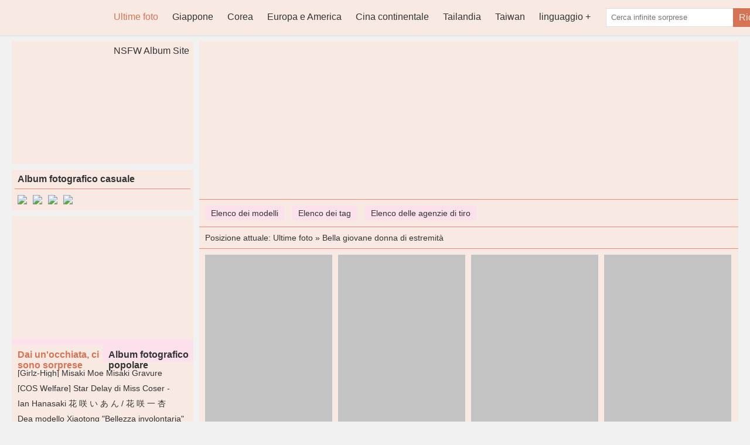

--- FILE ---
content_type: text/html; charset=utf-8
request_url: https://it.cuteladypic.com/t/bella-giovane-donna-di-estremita
body_size: 9968
content:


<!DOCTYPE html>
<html lang="it">
<head>
    <meta http-equiv="Content-Type" content="text/html; charset=UTF-8">
    <meta name="viewport" content="width=device-width, initial-scale=1">
    <link rel="icon" href="/favicon.ico?v=20260114032732" type="image/x-icon">
    <title>Bella giovane donna di estremit&#xE0; - Pagina 1 - CuteLadyPic, galleria fotografica di bellezza carina e sexy</title>
    <link rel="alternate" hreflang="zh-cn" href="https://cn.cuteladypic.com/t/bella-giovane-donna-di-estremita" />
<link rel="alternate" hreflang="zh-tw" href="https://tw.cuteladypic.com/t/bella-giovane-donna-di-estremita" />
<link rel="alternate" hreflang="zh-hk" href="https://tw.cuteladypic.com/t/bella-giovane-donna-di-estremita" />
<link rel="alternate" hreflang="zh-sg" href="https://tw.cuteladypic.com/t/bella-giovane-donna-di-estremita" />
<link rel="alternate" hreflang="en" href="https://en.cuteladypic.com/t/bella-giovane-donna-di-estremita" />
<link rel="alternate" hreflang="ja" href="https://ja.cuteladypic.com/t/bella-giovane-donna-di-estremita" />
<link rel="alternate" hreflang="ko" href="https://ko.cuteladypic.com/t/bella-giovane-donna-di-estremita" />
<link rel="alternate" hreflang="ru" href="https://ru.cuteladypic.com/t/bella-giovane-donna-di-estremita" />
<link rel="alternate" hreflang="de" href="https://de.cuteladypic.com/t/bella-giovane-donna-di-estremita" />
<link rel="alternate" hreflang="fr" href="https://fr.cuteladypic.com/t/bella-giovane-donna-di-estremita" />
<link rel="alternate" hreflang="es" href="https://es.cuteladypic.com/t/bella-giovane-donna-di-estremita" />
<link rel="alternate" hreflang="pt" href="https://pt.cuteladypic.com/t/bella-giovane-donna-di-estremita" />
<link rel="alternate" hreflang="it" href="https://it.cuteladypic.com/t/bella-giovane-donna-di-estremita" />
<link rel="alternate" hreflang="nl" href="https://nl.cuteladypic.com/t/bella-giovane-donna-di-estremita" />
<link rel="alternate" hreflang="pl" href="https://pl.cuteladypic.com/t/bella-giovane-donna-di-estremita" />
<link rel="alternate" hreflang="id" href="https://id.cuteladypic.com/t/bella-giovane-donna-di-estremita" />
<link rel="alternate" hreflang="th" href="https://th.cuteladypic.com/t/bella-giovane-donna-di-estremita" />
<link rel="alternate" hreflang="vi" href="https://vi.cuteladypic.com/t/bella-giovane-donna-di-estremita" />
<link rel="alternate" hreflang="x-default" href="https://en.cuteladypic.com/t/bella-giovane-donna-di-estremita" />

    <meta name="keywords" content="CuteLadyPic, galleria fotografica di bellezza carina, sexy e fresca">
    <meta name="description" content="Bella giovane donna di estremit&#xE0;,CuteLadyPic, l&#x27;ultima e pi&#xF9; completa libreria di immagini di bellezza ad alta definizione, carina e sexy, comprese bellissime immagini da Giappone, Cina, Taiwan, Tailandia, Corea, Europa e Stati Uniti, ecc.">
    <link rel="canonical" href="https://it.cuteladypic.com/t/bella-giovane-donna-di-estremita">
    <link rel="alternate" media="only screen and(max-width: 640px)" href="https://it.cuteladypic.com/m/t/bella-giovane-donna-di-estremita">
    <meta name="mobile-agent" content="format=html5;url=https://it.cuteladypic.com/m/t/bella-giovane-donna-di-estremita">
    <meta name="applicable-device" content="pc">
    <meta http-equiv="Cache-Control" content="no-transform">
    <meta http-equiv="Cache-Control" content="no-siteapp">
    <meta name="renderer" content="webkit">
    


    <link href="/desktops/css/style.css?v=20260114032732" rel="stylesheet" type="text/css">
    <link rel="alternate" type="application/rss+xml" 
          title="RSS Feed for CuteLadyPic.COM" 
          href="https://rss.cuteladypic.com/api/it/rss" />
    <script src="/lib/bowser/es5.min.js?v=20260114032732" type="82df2669dbe541cc9612a0b0-text/javascript"></script>
    <script type="82df2669dbe541cc9612a0b0-text/javascript">
        const browser = bowser.getParser(window.navigator.userAgent);
        if (browser.getPlatformType(true) === "mobile")
            location.href = "https://it.cuteladypic.com/m/t/bella-giovane-donna-di-estremita";
    </script>
    <!-- Global site tag (gtag.js) - Google Analytics --><script async src="https://www.googletagmanager.com/gtag/js?id=G-MY19B215BK" type="82df2669dbe541cc9612a0b0-text/javascript"></script><script type="82df2669dbe541cc9612a0b0-text/javascript">	window.dataLayer = window.dataLayer || [];	function gtag() { dataLayer.push(arguments); }	gtag('js', new Date());	gtag('config', 'G-MY19B215BK');</script>
    <!-- Clarity tracking code for https://cuteladypic.com/ --><script type="82df2669dbe541cc9612a0b0-text/javascript">    (function(c,l,a,r,i,t,y){        c[a]=c[a]||function(){(c[a].q=c[a].q||[]).push(arguments)};        t=l.createElement(r);t.async=1;t.src="https://www.clarity.ms/tag/"+i+"?ref=bwt";        y=l.getElementsByTagName(r)[0];y.parentNode.insertBefore(t,y);    })(window, document, "clarity", "script", "6p84vxazjs");</script>
        <script async type="82df2669dbe541cc9612a0b0-application/javascript" src="https://a.magsrv.com/ad-provider.js"></script>
        <script type="82df2669dbe541cc9612a0b0-text/javascript" src='//t84c3srgclc9.com/57/39/75/57397538a5e3bf0302c2c98f0e857391.js'></script>
    
</head>
<body style="">
<div class="header">
<div class="mainnav">
    <h1 class="logo"><a class="on-popunder" href="https://it.cuteladypic.com/" title="CuteLadyPic">CuteLadyPic</a></h1>
    <ul id="menu-nav" class="menu">

<li class="current-menu-item"><a class="on-popunder" title="Ultime foto" href="https://it.cuteladypic.com/">Ultime foto</a></li><li><a class="on-popunder" title="Giappone" href="https://it.cuteladypic.com/l/giappone">Giappone</a></li><li><a class="on-popunder" title="Corea" href="https://it.cuteladypic.com/l/corea">Corea</a></li><li><a class="on-popunder" title="Europa e America" href="https://it.cuteladypic.com/l/europa-e-america">Europa e America</a></li><li><a class="on-popunder" title="Cina continentale" href="https://it.cuteladypic.com/l/cina-continentale">Cina continentale</a></li><li><a class="on-popunder" title="Tailandia" href="https://it.cuteladypic.com/l/tailandia">Tailandia</a></li><li><a class="on-popunder" title="Taiwan" href="https://it.cuteladypic.com/l/taiwan">Taiwan</a></li><li><a class="on-popunder" title="linguaggio" href="javascript:void(0);">linguaggio</a><ul><li><a class="on-popunder" title="简体中文" href="https://cn.cuteladypic.com/t/mei-tun-shao-fu-/1">简体中文</a></li><li><a class="on-popunder" title="繁體中文" href="https://tw.cuteladypic.com/t/mei-tun-shao-fu-/1">繁體中文</a></li><li><a class="on-popunder" title="English" href="https://en.cuteladypic.com/t/beautiful-butt-young-woman/1">English</a></li><li><a class="on-popunder" title="日本語" href="https://ja.cuteladypic.com/t/mei-shiiokao-noruo-inu-xing-/1">日本語</a></li><li><a class="on-popunder" title="한국어" href="https://ko.cuteladypic.com/t/areum-daun-eongdeongi-jeolmeun-yeoja/1">한국어</a></li><li><a class="on-popunder" title="Bahasa Indonesia" href="https://id.cuteladypic.com/t/wanita-muda-yang-bagus/1">Bahasa Indonesia</a></li><li><a class="on-popunder" title="ไทย" href="https://th.cuteladypic.com/t/hyingsaawknswy/1">ไทย</a></li><li><a class="on-popunder" title="Tiếng Việt" href="https://vi.cuteladypic.com/t/nguoi-phu-nu-tre-dep-mong/1">Tiếng Việt</a></li><li><a class="on-popunder" title="Pусский" href="https://ru.cuteladypic.com/t/krasivaya-zadnitsa-molodoy-zhenshchiny/1">Pусский</a></li><li><a class="on-popunder" title="Deutsche" href="https://de.cuteladypic.com/t/schone-hintern-junge-frau/1">Deutsche</a></li><li><a class="on-popunder" title="Français" href="https://fr.cuteladypic.com/t/beau-cul-jeune-femme/1">Français</a></li><li><a class="on-popunder" title="Español" href="https://es.cuteladypic.com/t/hermoso-trasero-mujer-joven/1">Español</a></li><li><a class="on-popunder" title="Português" href="https://pt.cuteladypic.com/t/bela-bunda-jovem/1">Português</a></li><li><a class="on-popunder" title="Italiano" href="https://it.cuteladypic.com/t/bella-giovane-donna-di-estremita/1">Italiano</a></li><li><a class="on-popunder" title="Nederlands" href="https://nl.cuteladypic.com/t/mooie-kont-jonge-vrouw/1">Nederlands</a></li><li><a class="on-popunder" title="Polskie" href="https://pl.cuteladypic.com/t/piekna-mloda-kobieta-w-tylek/1">Polskie</a></li></ul></li><li><a class="on-popunder" title="NSFW Album Site" href="https://bunnyxgirl.com">NSFW Album Site</a></li>    </ul>
    <span class="search">
        <form method="get" class="searchform" action="javascript:void(0);">
            <input class="search-input" id="txtSearch" name="s" type="text" placeholder="Cerca infinite sorprese">
            <button class="search-btn" id="btSearch" type="submit">Ricerca</button>
        </form>
    </span>
</div>
</div>
<div class="main">
    <div class="main-content">
        

<div class="main-banner">
    <script type="82df2669dbe541cc9612a0b0-text/javascript">	atOptions = {		'key' : 'eca6d7b3dc016970c48f71df03489ca8',		'format' : 'iframe',		'height' : 90,		'width' : 728,		'params' : {}	};	document.write('<scr' + 'ipt type="text/javascript" src="http' + (location.protocol === 'https:' ? 's' : '') + '://t84c3srgclc9.com/eca6d7b3dc016970c48f71df03489ca8/invoke.js"></scr' + 'ipt>');</script>
</div>
<div class="subnav">
        <a class="on-popunder" href="https://it.cuteladypic.com/dl/">Elenco dei modelli</a>
        <a class="on-popunder" href="https://it.cuteladypic.com/tl/">Elenco dei tag</a>
        <a class="on-popunder" href="https://it.cuteladypic.com/cl/">Elenco delle agenzie di tiro</a>
</div>
    <div class="currentpath">
        Posizione attuale: <a class="on-popunder" href="https://it.cuteladypic.com/">Ultime foto</a>
            <span> » </span>
            <a class="on-popunder" href="https://it.cuteladypic.com/t/bella-giovane-donna-di-estremita" rel="category tag">Bella giovane donna di estremit&#xE0;</a>
    </div>
<div class="postlist">
    <ul id="pins">
                    <li>
                        <a href="https://it.cuteladypic.com/a/lilah-red-bag-hip-skirt-the-black-alley" class="on-popunder lazy-img-big">
                            <img class="lazy" data-original="https://img.cuteladypic.com/4ibua17/6oz6ser/bk7dd9l/wbl890h/300/6xulw10.jpg"
                                 alt="Lilah &quot;Red Bag Hip Skirt&quot; [The Black Alley]" width="217" height="326">
                        </a>
                        <span>
                            <a class="on-popunder" href="https://it.cuteladypic.com/a/lilah-red-bag-hip-skirt-the-black-alley">Lilah &quot;Red Bag Hip Skirt&quot; [The Black Alley]</a>
                        </span>
                        <span class="time">2022-06-29</span>
                    </li>
                    <li>
                        <a href="https://it.cuteladypic.com/a/zhou-boer-onde-radio-francesi-youguoquan-ai-youwu-no1583" class="on-popunder lazy-img-big">
                            <img class="lazy" data-original="https://img.cuteladypic.com/6imhhs2/4btqhyw/3602uty/5pwlsbp/300/30ut8ou.jpg"
                                 alt="Zhou Boer &quot;onde radio francesi&quot; [Youguoquan Ai Youwu] No.1583" width="217" height="326">
                        </a>
                        <span>
                            <a class="on-popunder" href="https://it.cuteladypic.com/a/zhou-boer-onde-radio-francesi-youguoquan-ai-youwu-no1583">Zhou Boer &quot;onde radio francesi&quot; [Youguoquan Ai Youwu] No.1583</a>
                        </span>
                        <span class="time">2022-06-29</span>
                    </li>
                    <li>
                        <a href="https://it.cuteladypic.com/a/qiao-fei-the-fei-chang-lide-youguoquan-no665" class="on-popunder lazy-img-big">
                            <img class="lazy" data-original="https://img.cuteladypic.com/6imhhs2/4btqhyw/52zidt6/7knojgi/300/mbodslu.jpg"
                                 alt="Qiao Fei &quot;The Fei Chang Lide&quot; [Youguoquan] No.665" width="217" height="326">
                        </a>
                        <span>
                            <a class="on-popunder" href="https://it.cuteladypic.com/a/qiao-fei-the-fei-chang-lide-youguoquan-no665">Qiao Fei &quot;The Fei Chang Lide&quot; [Youguoquan] No.665</a>
                        </span>
                        <span class="time">2022-06-29</span>
                    </li>
                    <li>
                        <a href="https://it.cuteladypic.com/a/modello-mu-en-exquisite-woman-you-guo-quan-ai-you-wu-no1178" class="on-popunder lazy-img-big">
                            <img class="lazy" data-original="https://img.cuteladypic.com/6imhhs2/4btqhyw/6i94zzi/7jg5ase/300/26z99uo.jpg"
                                 alt="Modello Mu En &quot;Exquisite Woman&quot; [You Guo Quan Ai You Wu] No.1178" width="217" height="326">
                        </a>
                        <span>
                            <a class="on-popunder" href="https://it.cuteladypic.com/a/modello-mu-en-exquisite-woman-you-guo-quan-ai-you-wu-no1178">Modello Mu En &quot;Exquisite Woman&quot; [You Guo Quan Ai You Wu] No.1178</a>
                        </span>
                        <span class="time">2022-06-29</span>
                    </li>
                    <li>
                        <a href="https://it.cuteladypic.com/a/wendy-aspettando-il-tuo-arrivo-xingyan-vol030" class="on-popunder lazy-img-big">
                            <img class="lazy" data-original="https://img.cuteladypic.com/6imhhs2/2hgy3jn/5z85a5z/7rl06l1/300/10yv5ge.jpg"
                                 alt="Wendy &quot;Aspettando il tuo arrivo ~&quot; [XINGYAN] Vol.030" width="217" height="326">
                        </a>
                        <span>
                            <a class="on-popunder" href="https://it.cuteladypic.com/a/wendy-aspettando-il-tuo-arrivo-xingyan-vol030">Wendy &quot;Aspettando il tuo arrivo ~&quot; [XINGYAN] Vol.030</a>
                        </span>
                        <span class="time">2022-06-29</span>
                    </li>
                    <li>
                        <a href="https://it.cuteladypic.com/a/sexy-e-bello-gruppo-yamaguchi-che-trasporta-la-maniglia-shittsm-fotografia-del-corpo-tgod-push-goddess" class="on-popunder lazy-img-big">
                            <img class="lazy" data-original="https://img.cuteladypic.com/6imhhs2/4btqhyw/2mdev74/4nc7t7v/300/46q3k6e.jpg"
                                 alt="Sexy e bello gruppo Yamaguchi che trasporta la maniglia shitt-SM fotografia del corpo [TGOD Push Goddess]" width="217" height="326">
                        </a>
                        <span>
                            <a class="on-popunder" href="https://it.cuteladypic.com/a/sexy-e-bello-gruppo-yamaguchi-che-trasporta-la-maniglia-shittsm-fotografia-del-corpo-tgod-push-goddess">Sexy e bello gruppo Yamaguchi che trasporta la maniglia shitt-SM fotografia del corpo [TGOD Push Goddess]</a>
                        </span>
                        <span class="time">2022-06-29</span>
                    </li>
                    <li>
                        <a href="https://it.cuteladypic.com/a/modello-en-gonna-lunga-con-fessura-bundle-xingyan-vol031" class="on-popunder lazy-img-big">
                            <img class="lazy" data-original="https://img.cuteladypic.com/6imhhs2/2hgy3jn/6qrmlef/2x8ye45/300/3dngcua.jpg"
                                 alt="Modello @ &#x6069; &#x4E00; &quot;Gonna lunga con fessura &#x2B; bundle&quot; [XINGYAN] Vol.031" width="217" height="326">
                        </a>
                        <span>
                            <a class="on-popunder" href="https://it.cuteladypic.com/a/modello-en-gonna-lunga-con-fessura-bundle-xingyan-vol031">Modello @ &#x6069; &#x4E00; &quot;Gonna lunga con fessura &#x2B; bundle&quot; [XINGYAN] Vol.031</a>
                        </span>
                        <span class="time">2022-06-29</span>
                    </li>
                    <li>
                        <a href="https://it.cuteladypic.com/a/hot-mature-lu-ziqi-lingerie-di-seta-nera-busty-twin-peaks-hit-my-heart-qing-dou-ke-qingdouke" class="on-popunder lazy-img-big">
                            <img class="lazy" data-original="https://img.cuteladypic.com/6imhhs2/3q16ngg/2in5bt4/63eemj9/300/9w7m6zl.jpg"
                                 alt="Hot Mature Lu Ziqi &quot;Lingerie di seta nera Busty Twin Peaks Hit My Heart&quot; [&#x9752;&#x8C46; &#x5BA2; QingDouKe]" width="217" height="326">
                        </a>
                        <span>
                            <a class="on-popunder" href="https://it.cuteladypic.com/a/hot-mature-lu-ziqi-lingerie-di-seta-nera-busty-twin-peaks-hit-my-heart-qing-dou-ke-qingdouke">Hot Mature Lu Ziqi &quot;Lingerie di seta nera Busty Twin Peaks Hit My Heart&quot; [&#x9752;&#x8C46; &#x5BA2; QingDouKe]</a>
                        </span>
                        <span class="time">2022-06-29</span>
                    </li>
                    <li>
                        <a href="https://it.cuteladypic.com/a/4kstar-no00344-miwa-sakurai-miu-bady-doll-pigiama-in-pizzo" class="on-popunder lazy-img-big">
                            <img class="lazy" data-original="https://img.cuteladypic.com/4jwcwsp/199uhkc/20yj0dk/tctunuc/300/2cwdu1g.jpg"
                                 alt="[4K-STAR] NO.00344 Miwa Sakurai / MIU Bady Doll Pigiama in pizzo" width="217" height="326">
                        </a>
                        <span>
                            <a class="on-popunder" href="https://it.cuteladypic.com/a/4kstar-no00344-miwa-sakurai-miu-bady-doll-pigiama-in-pizzo">[4K-STAR] NO.00344 Miwa Sakurai / MIU Bady Doll Pigiama in pizzo</a>
                        </span>
                        <span class="time">2022-06-29</span>
                    </li>
                    <li>
                        <a href="https://it.cuteladypic.com/a/lavinia-sexy-temperament-royal-sister-goddess-i-miss-vol363" class="on-popunder lazy-img-big">
                            <img class="lazy" data-original="https://img.cuteladypic.com/6imhhs2/pggl2ho/2msoqd6/lb215sw/300/5z5c8tw.jpg"
                                 alt="Lavinia &quot;Sexy Temperament Royal Sister Goddess&quot; [I Miss] Vol.363" width="217" height="326">
                        </a>
                        <span>
                            <a class="on-popunder" href="https://it.cuteladypic.com/a/lavinia-sexy-temperament-royal-sister-goddess-i-miss-vol363">Lavinia &quot;Sexy Temperament Royal Sister Goddess&quot; [I Miss] Vol.363</a>
                        </span>
                        <span class="time">2022-06-29</span>
                    </li>
                    <li>
                        <a href="https://it.cuteladypic.com/a/one-thousand-and-one-nights-iess-modello-zhenzhen-uniform-1-bellissime-gambe-in-calze" class="on-popunder lazy-img-big">
                            <img class="lazy" data-original="https://img.cuteladypic.com/6imhhs2/jkh4zlx/1ajj3sh/35ioqby/300/54gmtvs.jpg"
                                 alt="[One Thousand and One Nights IESS] Modello Zhenzhen, &quot;Uniform 1&quot;, bellissime gambe in calze" width="217" height="326">
                        </a>
                        <span>
                            <a class="on-popunder" href="https://it.cuteladypic.com/a/one-thousand-and-one-nights-iess-modello-zhenzhen-uniform-1-bellissime-gambe-in-calze">[One Thousand and One Nights IESS] Modello Zhenzhen, &quot;Uniform 1&quot;, bellissime gambe in calze</a>
                        </span>
                        <span class="time">2022-06-29</span>
                    </li>
                    <li>
                        <a href="https://it.cuteladypic.com/a/xixi-the-god-of-love-comes-headline-goddess-toutiao" class="on-popunder lazy-img-big">
                            <img class="lazy" data-original="https://img.cuteladypic.com/6imhhs2/jkh4zlx/1bcq8cy/3jynxmb/300/2neb9x6.jpg"
                                 alt="Xixi &quot;The God of Love Comes&quot; [Headline Goddess TouTiao]" width="217" height="326">
                        </a>
                        <span>
                            <a class="on-popunder" href="https://it.cuteladypic.com/a/xixi-the-god-of-love-comes-headline-goddess-toutiao">Xixi &quot;The God of Love Comes&quot; [Headline Goddess TouTiao]</a>
                        </span>
                        <span class="time">2022-06-29</span>
                    </li>
                        <div class="main-banner">
                            <script type="82df2669dbe541cc9612a0b0-text/javascript">	atOptions = {		'key' : 'eca6d7b3dc016970c48f71df03489ca8',		'format' : 'iframe',		'height' : 90,		'width' : 728,		'params' : {}	};	document.write('<scr' + 'ipt type="text/javascript" src="http' + (location.protocol === 'https:' ? 's' : '') + '://t84c3srgclc9.com/eca6d7b3dc016970c48f71df03489ca8/invoke.js"></scr' + 'ipt>');</script>
                        </div>
                    <li>
                        <a href="https://it.cuteladypic.com/a/yu-hua-jie-xiaoyu-vol310-yang-chenchen-zucchero-sexy-pink-girl" class="on-popunder lazy-img-big">
                            <img class="lazy" data-original="https://img.cuteladypic.com/6imhhs2/480z48t/7cywcgv/14lenym/300/mcrw16e.jpg"
                                 alt="[&#x8BED; &#x753B; &#x754C; XIAOYU] Vol.310 Yang Chenchen zucchero &quot;Sexy Pink Girl&quot;" width="217" height="326">
                        </a>
                        <span>
                            <a class="on-popunder" href="https://it.cuteladypic.com/a/yu-hua-jie-xiaoyu-vol310-yang-chenchen-zucchero-sexy-pink-girl">[&#x8BED; &#x753B; &#x754C; XIAOYU] Vol.310 Yang Chenchen zucchero &quot;Sexy Pink Girl&quot;</a>
                        </span>
                        <span class="time">2022-06-29</span>
                    </li>
                    <li>
                        <a href="https://it.cuteladypic.com/a/xiao-mianmian-la-ragazza-con-bel-viso-e-pelle-liscia-hideto-xiuren-no1333" class="on-popunder lazy-img-big">
                            <img class="lazy" data-original="https://img.cuteladypic.com/6imhhs2/2cef8ad/63b1dda/127jypg/300/2jpfwtg.jpg"
                                 alt="Xiao Mianmian &quot;La ragazza con bel viso e pelle liscia&quot; [Hideto XIUREN] No.1333" width="217" height="326">
                        </a>
                        <span>
                            <a class="on-popunder" href="https://it.cuteladypic.com/a/xiao-mianmian-la-ragazza-con-bel-viso-e-pelle-liscia-hideto-xiuren-no1333">Xiao Mianmian &quot;La ragazza con bel viso e pelle liscia&quot; [Hideto XIUREN] No.1333</a>
                        </span>
                        <span class="time">2022-06-29</span>
                    </li>
                    <li>
                        <a href="https://it.cuteladypic.com/a/tian-tian-toe-rhythm-kelagirls" class="on-popunder lazy-img-big">
                            <img class="lazy" data-original="https://img.cuteladypic.com/6imhhs2/4j0ypkz/2m8umur/sv2e6az/300/4entqaf.jpg"
                                 alt="Tian Tian &quot;Toe Rhythm&quot; [Kelagirls]" width="217" height="326">
                        </a>
                        <span>
                            <a class="on-popunder" href="https://it.cuteladypic.com/a/tian-tian-toe-rhythm-kelagirls">Tian Tian &quot;Toe Rhythm&quot; [Kelagirls]</a>
                        </span>
                        <span class="time">2022-06-29</span>
                    </li>
                    <li>
                        <a href="https://it.cuteladypic.com/a/moe-amatsuka-moe-amatsuka-graphis-calendario" class="on-popunder lazy-img-big">
                            <img class="lazy" data-original="https://img.cuteladypic.com/4jwcwsp/5v56vzt/3hdbwcr/4bg30fi/300/lzhyx5c.jpg"
                                 alt="Moe Amatsuka Angel &#x3082;&#x3048; [Graphis] Calendario" width="217" height="326">
                        </a>
                        <span>
                            <a class="on-popunder" href="https://it.cuteladypic.com/a/moe-amatsuka-moe-amatsuka-graphis-calendario">Moe Amatsuka Angel &#x3082;&#x3048; [Graphis] Calendario</a>
                        </span>
                        <span class="time">2022-06-29</span>
                    </li>
                    <li>
                        <a href="https://it.cuteladypic.com/a/the-goddess-zhi-zhi-booty-sexy-private-room-ai-mi-she-imiss-vol383" class="on-popunder lazy-img-big">
                            <img class="lazy" data-original="https://img.cuteladypic.com/6imhhs2/pggl2ho/2uyx1rl/ojwu2tq/300/60t1ehz.jpg"
                                 alt="The goddess @ &#x829D;&#x829D; &#x200B;&#x200B;Booty sexy private room [&#x7231; &#x871C; &#x793E; IMiss] Vol.383" width="217" height="326">
                        </a>
                        <span>
                            <a class="on-popunder" href="https://it.cuteladypic.com/a/the-goddess-zhi-zhi-booty-sexy-private-room-ai-mi-she-imiss-vol383">The goddess @ &#x829D;&#x829D; &#x200B;&#x200B;Booty sexy private room [&#x7231; &#x871C; &#x793E; IMiss] Vol.383</a>
                        </span>
                        <span class="time">2022-06-29</span>
                    </li>
                    <li>
                        <a href="https://it.cuteladypic.com/a/xcity-bella-donna-matura-jukujo-akari-hoshino-akari-hoshino-hoshino-akari" class="on-popunder lazy-img-big">
                            <img class="lazy" data-original="https://img.cuteladypic.com/6imhhs2/jkh4zlx/2zvaw3d/19t4aku/300/3a4dh2j.jpg"
                                 alt="[X-City] Bella donna matura [JUKUJO] Akari Hoshino / Akari Hoshino Hoshino Akari" width="217" height="326">
                        </a>
                        <span>
                            <a class="on-popunder" href="https://it.cuteladypic.com/a/xcity-bella-donna-matura-jukujo-akari-hoshino-akari-hoshino-hoshino-akari">[X-City] Bella donna matura [JUKUJO] Akari Hoshino / Akari Hoshino Hoshino Akari</a>
                        </span>
                        <span class="time">2022-06-29</span>
                    </li>
                    <li>
                        <a href="https://it.cuteladypic.com/a/ameena-home-dress-the-black-alley" class="on-popunder lazy-img-big">
                            <img class="lazy" data-original="https://img.cuteladypic.com/4ibua17/6oz6ser/55g7ab5/7093iik/300/6k3pd04.jpg"
                                 alt="Ameena &quot;Home Dress&quot; [The Black Alley]" width="217" height="326">
                        </a>
                        <span>
                            <a class="on-popunder" href="https://it.cuteladypic.com/a/ameena-home-dress-the-black-alley">Ameena &quot;Home Dress&quot; [The Black Alley]</a>
                        </span>
                        <span class="time">2022-06-29</span>
                    </li>
                    <li>
                        <a href="https://it.cuteladypic.com/a/yan-panpan-lace-full-screen" class="on-popunder lazy-img-big">
                            <img class="lazy" data-original="https://img.cuteladypic.com/6imhhs2/7g96rs8/38yg69o/4eg9x2y/300/3ldfvd6.jpg"
                                 alt="Yan Panpan &quot;Lace Full Screen&quot;" width="217" height="326">
                        </a>
                        <span>
                            <a class="on-popunder" href="https://it.cuteladypic.com/a/yan-panpan-lace-full-screen">Yan Panpan &quot;Lace Full Screen&quot;</a>
                        </span>
                        <span class="time">2022-06-29</span>
                    </li>
                    <li>
                        <a href="https://it.cuteladypic.com/a/yu-hua-jie-xiaoyu-vol312-zhou-siqiao-betty-affascinante-abito-appeso-e-pizzo-di-seta-nera" class="on-popunder lazy-img-big">
                            <img class="lazy" data-original="https://img.cuteladypic.com/6imhhs2/480z48t/5wf5zy0/72k03q8/300/19yk35y.jpg"
                                 alt="[&#x8BED; &#x753B; &#x754C; XIAOYU] Vol.312 Zhou Siqiao Betty &quot;Affascinante abito appeso e pizzo di seta nera&quot;" width="217" height="326">
                        </a>
                        <span>
                            <a class="on-popunder" href="https://it.cuteladypic.com/a/yu-hua-jie-xiaoyu-vol312-zhou-siqiao-betty-affascinante-abito-appeso-e-pizzo-di-seta-nera">[&#x8BED; &#x753B; &#x754C; XIAOYU] Vol.312 Zhou Siqiao Betty &quot;Affascinante abito appeso e pizzo di seta nera&quot;</a>
                        </span>
                        <span class="time">2022-06-29</span>
                    </li>
                    <li>
                        <a href="https://it.cuteladypic.com/a/meng-xinyue-belle-gambe-sotto-le-calze-sottovuoto-hua-yang-vol153" class="on-popunder lazy-img-big">
                            <img class="lazy" data-original="https://img.cuteladypic.com/6imhhs2/4btqhyw/3602uty/46pg9uv/300/4l4vqt4.jpg"
                                 alt="Meng Xinyue &quot;Belle gambe sotto le calze sottovuoto&quot; [Hua Yang] Vol.153" width="217" height="326">
                        </a>
                        <span>
                            <a class="on-popunder" href="https://it.cuteladypic.com/a/meng-xinyue-belle-gambe-sotto-le-calze-sottovuoto-hua-yang-vol153">Meng Xinyue &quot;Belle gambe sotto le calze sottovuoto&quot; [Hua Yang] Vol.153</a>
                        </span>
                        <span class="time">2022-06-29</span>
                    </li>
                    <li>
                        <a href="https://it.cuteladypic.com/a/mei-yuan-guan-mygirl-vol438-fang-zixuan-lesperienza-visiva-di-una-ragazza-a-casa" class="on-popunder lazy-img-big">
                            <img class="lazy" data-original="https://img.cuteladypic.com/6imhhs2/ugeu43y/3x6wf96/25ccj7z/300/3092zth.jpg"
                                 alt="[&#x7F8E; &#x5A9B; &#x9986; MyGirl] Vol.438 Fang Zixuan &quot;L&#x27;esperienza visiva di una ragazza a casa&quot;" width="217" height="326">
                        </a>
                        <span>
                            <a class="on-popunder" href="https://it.cuteladypic.com/a/mei-yuan-guan-mygirl-vol438-fang-zixuan-lesperienza-visiva-di-una-ragazza-a-casa">[&#x7F8E; &#x5A9B; &#x9986; MyGirl] Vol.438 Fang Zixuan &quot;L&#x27;esperienza visiva di una ragazza a casa&quot;</a>
                        </span>
                        <span class="time">2022-06-29</span>
                    </li>
                    <li>
                        <a href="https://it.cuteladypic.com/a/miko-sexy-maid-lace-butt-temptation-push-goddess-tgod" class="on-popunder lazy-img-big">
                            <img class="lazy" data-original="https://img.cuteladypic.com/6imhhs2/1sq2f2v/42gwzul/4f73b43/300/2cfuvha.jpg"
                                 alt="Miko &quot;Sexy Maid, Lace Butt Temptation&quot; [Push Goddess TGOD]" width="217" height="326">
                        </a>
                        <span>
                            <a class="on-popunder" href="https://it.cuteladypic.com/a/miko-sexy-maid-lace-butt-temptation-push-goddess-tgod">Miko &quot;Sexy Maid, Lace Butt Temptation&quot; [Push Goddess TGOD]</a>
                        </span>
                        <span class="time">2022-06-29</span>
                    </li>
    </ul>
</div>
<div class="main-banner">
    <script type="82df2669dbe541cc9612a0b0-text/javascript">	atOptions = {		'key' : 'eca6d7b3dc016970c48f71df03489ca8',		'format' : 'iframe',		'height' : 90,		'width' : 728,		'params' : {}	};	document.write('<scr' + 'ipt type="text/javascript" src="http' + (location.protocol === 'https:' ? 's' : '') + '://t84c3srgclc9.com/eca6d7b3dc016970c48f71df03489ca8/invoke.js"></scr' + 'ipt>');</script>
</div>

<div class="pagination" role="navigation">
    <div class="nav-links">
            <a class="on-popunder prev page-numbers" href="https://it.cuteladypic.com/a/venerdi-yuka-kuramochi-il-miglior-culo-del-mondo-di-rotocalco-con-video-foto">Tenta la fortuna</a>
            <span aria-current="page" class="page-numbers current">1</span>
                    <a class="on-popunder page-numbers" href="https://it.cuteladypic.com/t/bella-giovane-donna-di-estremita/2">2</a>
                    <a class="on-popunder page-numbers" href="https://it.cuteladypic.com/t/bella-giovane-donna-di-estremita/3">3</a>
                    <a class="on-popunder page-numbers" href="https://it.cuteladypic.com/t/bella-giovane-donna-di-estremita/4">4</a>
            <span class="page-numbers dots">…</span>
            <a class="on-popunder page-numbers" href="https://it.cuteladypic.com/t/bella-giovane-donna-di-estremita/6">6</a>
                <a class="on-popunder next page-numbers" href="https://it.cuteladypic.com/t/bella-giovane-donna-di-estremita/2">Il prossimo»</a>

    </div>
</div>




    <dl class="hotlist">
        <dt>Ultima raccomandazione</dt>
    <dd>
        <a href="https://it.cuteladypic.com/a/xue-er-beautiful-eyes-and-hope-light-and-smart-love-ugirls-no107" class="on-popunder lazy-img-small">
            <img class="lazy" data-original="https://img.cuteladypic.com/6imhhs2/4btqhyw/379zvc5/7fbylpz/H300/7g9ccp7.jpg" alt="Xue Er &quot;Beautiful Eyes and Hope, Light and Smart&quot; [Love Ugirls] No.107" width="217" height="145">
        </a>
        <span>
            <a class="on-popunder" href="https://it.cuteladypic.com/a/xue-er-beautiful-eyes-and-hope-light-and-smart-love-ugirls-no107">Xue Er &quot;Beautiful Eyes and Hope, Light and Smart&quot; [Love Ugirls] No.107</a>
        </span>
        <span class="time">2022-06-29</span>
    </dd>    <dd>
        <a href="https://it.cuteladypic.com/a/theblackalley-prissila-khan-bikini-fuori-tiro" class="on-popunder lazy-img-small">
            <img class="lazy" data-original="https://img.cuteladypic.com/4ibua17/6oz6ser/1ga4t35/1aotcfl/H300/45qdjib.jpg" alt="[TheBlackAlley] Prissila Khan bikini fuori tiro" width="217" height="145">
        </a>
        <span>
            <a class="on-popunder" href="https://it.cuteladypic.com/a/theblackalley-prissila-khan-bikini-fuori-tiro">[TheBlackAlley] Prissila Khan bikini fuori tiro</a>
        </span>
        <span class="time">2022-06-29</span>
    </dd>    <dd>
        <a href="https://it.cuteladypic.com/a/xiu-ren-xiuren-no4583-yin-tiantian" class="on-popunder lazy-img-small">
            <img class="lazy" data-original="https://img.cuteladypic.com/6imhhs2/2cef8ad/7d4798k/2b8ayrc52p/H300/2fcfke3.jpg" alt="[&#x79C0;&#x4EBA;XiuRen] No.4583 Yin Tiantian" width="217" height="145">
        </a>
        <span>
            <a class="on-popunder" href="https://it.cuteladypic.com/a/xiu-ren-xiuren-no4583-yin-tiantian">[&#x79C0;&#x4EBA;XiuRen] No.4583 Yin Tiantian</a>
        </span>
        <span class="time">2022-06-29</span>
    </dd>    <dd>
        <a href="https://it.cuteladypic.com/a/modello-wanping-wanping-wish-everyone-happy-new-years-day-iss-to-iess" class="on-popunder lazy-img-small">
            <img class="lazy" data-original="https://img.cuteladypic.com/6imhhs2/3r66lgm/1vlgbi1/2jtksp0/H300/1rixb0e.jpg" alt="Modello Wanping &quot;Wanping Wish Everyone Happy New Year&#x27;s Day&quot; [Iss to IESS]" width="217" height="145">
        </a>
        <span>
            <a class="on-popunder" href="https://it.cuteladypic.com/a/modello-wanping-wanping-wish-everyone-happy-new-years-day-iss-to-iess">Modello Wanping &quot;Wanping Wish Everyone Happy New Year&#x27;s Day&quot; [Iss to IESS]</a>
        </span>
        <span class="time">2022-07-10</span>
    </dd>    <dd>
        <a href="https://it.cuteladypic.com/a/ai-xiu-ishow-vol255-ding-ziyue-denise" class="on-popunder lazy-img-small">
            <img class="lazy" data-original="https://img.cuteladypic.com/4jwcwsp/7g96rs8/7dwpf3p/37lj2f0jff/H300/2pf66un.jpg" alt="[&#x7231;&#x79C0;ISHOW] Vol.255 Ding Ziyue Denise" width="217" height="145">
        </a>
        <span>
            <a class="on-popunder" href="https://it.cuteladypic.com/a/ai-xiu-ishow-vol255-ding-ziyue-denise">[&#x7231;&#x79C0;ISHOW] Vol.255 Ding Ziyue Denise</a>
        </span>
        <span class="time">2022-06-29</span>
    </dd>    <dd>
        <a href="https://it.cuteladypic.com/a/traduzione-di-anna-zhang-sister-and-sister-stand-up-aiyouwu-ugirls-no135" class="on-popunder lazy-img-small">
            <img class="lazy" data-original="https://img.cuteladypic.com/6imhhs2/4btqhyw/ort82tx/3zynmun/H300/joomg42.jpg" alt="Traduzione di ANNA / Zhang &quot;Sister and Sister Stand Up&quot; [Aiyouwu Ugirls] No.135" width="217" height="145">
        </a>
        <span>
            <a class="on-popunder" href="https://it.cuteladypic.com/a/traduzione-di-anna-zhang-sister-and-sister-stand-up-aiyouwu-ugirls-no135">Traduzione di ANNA / Zhang &quot;Sister and Sister Stand Up&quot; [Aiyouwu Ugirls] No.135</a>
        </span>
        <span class="time">2022-06-29</span>
    </dd>    <dd>
        <a href="https://it.cuteladypic.com/a/ai-mi-she-imiss-vol447-little-fox-kathryn-the-ultimate-charm-of-stockings-and-purple-lingerie" class="on-popunder lazy-img-small">
            <img class="lazy" data-original="https://img.cuteladypic.com/6imhhs2/pggl2ho/4sbpw8q/7fvywn9/H300/2ym0ogg.jpg" alt="[&#x7231; &#x871C; &#x793E; IMiss] Vol.447 Little Fox Kathryn &quot;The Ultimate Charm of Stockings and Purple Lingerie&quot;" width="217" height="145">
        </a>
        <span>
            <a class="on-popunder" href="https://it.cuteladypic.com/a/ai-mi-she-imiss-vol447-little-fox-kathryn-the-ultimate-charm-of-stockings-and-purple-lingerie">[&#x7231; &#x871C; &#x793E; IMiss] Vol.447 Little Fox Kathryn &quot;The Ultimate Charm of Stockings and Purple Lingerie&quot;</a>
        </span>
        <span class="time">2022-06-29</span>
    </dd>    <dd>
        <a href="https://it.cuteladypic.com/a/cos-welfare-popolare-coser-nizuo-nisa-selfie-in-bikini-di-maiale" class="on-popunder lazy-img-small">
            <img class="lazy" data-original="https://img.cuteladypic.com/4jwcwsp/7g96rs8/1zrgy4c/3dw11oimex/H300/4yzmvna.jpg" alt="[COS Welfare] Popolare Coser Nizuo Nisa - Selfie in bikini di maiale" width="217" height="145">
        </a>
        <span>
            <a class="on-popunder" href="https://it.cuteladypic.com/a/cos-welfare-popolare-coser-nizuo-nisa-selfie-in-bikini-di-maiale">[COS Welfare] Popolare Coser Nizuo Nisa - Selfie in bikini di maiale</a>
        </span>
        <span class="time">2022-06-29</span>
    </dd>    </dl>


    </div>

    <div class="sidebar">
        <div style="padding: 5px; margin-bottom: 10px; font-size: 0; min-height: 200px; max-height: 300px;">
            <ins class="eas6a97888e" data-zoneid="4274954"></ins>
        </div>



<div class="widgets_top">
    <h3>Album fotografico casuale</h3>
        <a class="on-popunder" href="https://it.cuteladypic.com/a/private-bejean-jogakkan-misato-kanzaki-misato-kanzaki-bejean-on-line">
            <img src="https://img.cuteladypic.com/4jwcwsp/x6wcbkl/kuuqdkf/3pf0z0w/180/10v3a0b.jpg" alt="Private Bejean Jogakkan Misato Kanzaki Misato Kanzaki [Bejean On Line]" width="115" height="170">
        </a>
        <a class="on-popunder" href="https://it.cuteladypic.com/a/minisukatv-hinako-tamaki-yu-cheng-hinako-galleria-premium-32">
            <img src="https://img.cuteladypic.com/4jwcwsp/5lrgbyh/67kqb2r/6ghgflatdx/180/7jo57lk.jpg" alt="[Minisuka.tv] Hinako Tamaki &#x7389;&#x57CE;&#x3072;&#x306A;&#x3053; - Galleria Premium 3.2" width="115" height="170">
        </a>
        <a class="on-popunder" href="https://it.cuteladypic.com/a/bombtv-luglio-2008-yuko-ogura">
            <img src="https://img.cuteladypic.com/4jwcwsp/7jwqngw/5u4tuoe/7dtwvlw/180/5acytui.jpg" alt="[Cosdoki] Hikaru Misaki misakihikaru_pic_sexyjk2" width="115" height="170">
        </a>
        <a class="on-popunder" href="https://it.cuteladypic.com/a/pizzo-boccioli-bianchi">
            <img src="https://img.cuteladypic.com/6imhhs2/2cef8ad/4jsmuxf/1dg9p6u/180/6j3n74k.jpg" alt="Pizzo &#x300A;Boccioli bianchi" width="115" height="170">
        </a>


</div>



<div class="widgets_fix" id="widgets_fix">
    <div style="padding: 5px; margin-bottom: 10px; font-size: 0; min-height: 200px; max-height: 300px;">
        <ins class="eas6a97888e" data-zoneid="4274956"></ins>
    </div>
    <dl class="widgets_like" id="like">
        <dt>
            <span class="on" id="guess">Dai un&#x27;occhiata, ci sono sorprese</span>
            <span id="love">Album fotografico popolare</span>
        </dt>
            <dd>
                <a class="on-popunder" href="https://it.cuteladypic.com/a/girlzhigh-misaki-moe-misaki-gravure-galleryg074-photoset-04">[Girlz-High] Misaki Moe Misaki Gravure Gallery-g074 Photoset 04</a>
            </dd>
            <dd>
                <a class="on-popunder" href="https://it.cuteladypic.com/a/cos-welfare-star-delay-di-miss-coser-gangut">[COS Welfare] Star Delay di Miss Coser - Gangut</a>
            </dd>
            <dd>
                <a class="on-popunder" href="https://it.cuteladypic.com/a/ian-hanasaki-hua-xiao-i-a-n-hua-xiao-xing-set04-digigra-de-zi-gu-ra">Ian Hanasaki &#x82B1; &#x54B2; &#x3044; &#x3042; &#x3093; / &#x82B1; &#x54B2; &#x4E00; &#x674F; Set04 [Digi-Gra &#x30C7; &#x30B8; &#x30B0; &#x30E9;]</a>
            </dd>
            <dd>
                <a class="on-popunder" href="https://it.cuteladypic.com/a/dea-modello-xiaotong-bellezza-involontaria-tgod-push-goddess">Dea modello Xiaotong &quot;Bellezza involontaria&quot; [TGOD Push Goddess]</a>
            </dd>
            <dd>
                <a class="on-popunder" href="https://it.cuteladypic.com/a/young-gangan-nagao-kariko-ogino-kareu-tokai-forest-blue-2014-no13-photo-magazine">[Young Gangan] Nagao Kariko Ogino Kareu Tokai Forest Blue 2014 No.13 Photo Magazine</a>
            </dd>
            <dd>
                <a class="on-popunder" href="https://it.cuteladypic.com/a/salsa-per-gli-occhi-big-devil-con-cheongsam-di-seta-nera">Salsa per gli occhi big devil con &quot;cheongsam di seta nera&quot;</a>
            </dd>
            <dd>
                <a class="on-popunder" href="https://it.cuteladypic.com/a/coser-silver-81-pink-pjamas-cosplay-girl">COSER Silver 81 &quot;Pink Pjamas&quot; [COSPLAY Girl]</a>
            </dd>
            <dd>
                <a class="on-popunder" href="https://it.cuteladypic.com/a/li-ju-ligui-network-beauty-model-bear-little-angel-next-door">[&#x4E3D;&#x67DC;Ligui] Network Beauty Model Bear &quot;Little Angel Next Door&quot;</a>
            </dd>
            <dd>
                <a class="on-popunder" href="https://it.cuteladypic.com/a/smou-miele-serie-m031-mi-duo">[SMOU] Miele Serie M031 Mi Duo</a>
            </dd>
            <dd>
                <a class="on-popunder" href="https://it.cuteladypic.com/a/yougo-circle-ugirls-no1937-kiki-e-sexy">[Yougo Circle Ugirls] No.1937 Kiki &#xE8; sexy</a>
            </dd>
            <dd class="no">
                <a class="on-popunder" href="https://it.cuteladypic.com/a/meng-xinyue-desire-stockings-black-silk-selection-headline-goddess">Meng Xinyue &quot;Desire Stockings Black Silk Selection&quot; [Headline Goddess]</a>
            </dd>
            <dd class="no">
                <a class="on-popunder" href="https://it.cuteladypic.com/a/meng-siyu-ugirls-u296">Meng Siyu [Ugirls] U296</a>
            </dd>
            <dd class="no">
                <a class="on-popunder" href="https://it.cuteladypic.com/a/young-magazine-fotografia-di-yukina-fukushima-rio-teramoto-2018-no50">[Young Magazine] Fotografia di Yukina Fukushima Rio Teramoto 2018 No.50</a>
            </dd>
            <dd class="no">
                <a class="on-popunder" href="https://it.cuteladypic.com/a/film-meow-sugar-vol453-adorabile-duan-xuan-set-fotografico-rosso-e-nero">[Film Meow Sugar] VOL.453 adorabile Duan Xuan - Set fotografico rosso e nero</a>
            </dd>
            <dd class="no">
                <a class="on-popunder" href="https://it.cuteladypic.com/a/mslass-scarpe-di-tela-shiqi">[MSLASS] Scarpe di tela Shiqi</a>
            </dd>
            <dd class="no">
                <a class="on-popunder" href="https://it.cuteladypic.com/a/asami-kondou-asami-kondo-galleria-limitata-183-minisukatv">Asami Kondou Asami Kondo --Galleria limitata 18.3 [Minisuka.tv]</a>
            </dd>
            <dd class="no">
                <a class="on-popunder" href="https://it.cuteladypic.com/a/xiu-ren-xiuren-no2709-zhu-keer-flower">[&#x79C0;&#x4EBA;XiuRen] No.2709 Zhu Keer Flower</a>
            </dd>
            <dd class="no">
                <a class="on-popunder" href="https://it.cuteladypic.com/a/you-guo-wang-ugirls-u191-qingshu-tempting-little-nurse">[&#x5C24; &#x679C; &#x7F51; Ugirls] U191 Qingshu &quot;Tempting Little Nurse&quot;</a>
            </dd>
            <dd class="no">
                <a class="on-popunder" href="https://it.cuteladypic.com/a/nanami-hashimoto-ultimo-2017-fotolibro">Nanami Hashimoto &lt;&lt; Ultimo 2017 &gt;&gt; [Fotolibro]</a>
            </dd>
            <dd class="no">
                <a class="on-popunder" href="https://it.cuteladypic.com/a/kyoko-fukada-emi-kobayashi-yui-ichikawa-miku-aono-akb48-sayo-yoshida-emi-kurita-weekly-playboy-2012-no48-fotografia">Kyoko Fukada Emi Kobayashi Yui Ichikawa Miku Aono AKB48 Sayo Yoshida Emi Kurita [Weekly Playboy] 2012 No.48 Fotografia</a>
            </dd>
    </dl>
</div>    </div>
    <div class="clearfloat"></div>
</div>
<div class="footer">
    ©&nbsp;2021&nbsp;
<a class="on-popunder" href="https://it.cuteladypic.com/">Ultime foto</a> | <a class="on-popunder" href="https://it.cuteladypic.com/l/giappone">Giappone</a> | <a class="on-popunder" href="https://it.cuteladypic.com/l/corea">Corea</a> | <a class="on-popunder" href="https://it.cuteladypic.com/l/europa-e-america">Europa e America</a> | <a class="on-popunder" href="https://it.cuteladypic.com/l/cina-continentale">Cina continentale</a> | <a class="on-popunder" href="https://it.cuteladypic.com/l/tailandia">Tailandia</a> | <a class="on-popunder" href="https://it.cuteladypic.com/l/taiwan">Taiwan</a> | <a class="on-popunder" href="https://it.cuteladypic.com/tl/">Elenco dei tag</a> | <a class="on-popunder" href="https://it.cuteladypic.com/dl/">Elenco dei modelli</a> | <a class="on-popunder" href="https://it.cuteladypic.com/cl/">Elenco delle agenzie di tiro</a> | <a class="on-popunder" href="https://it.cuteladypic.com/javascript:void(0);">linguaggio</a> | <a class="on-popunder" href="https://it.cuteladypic.com/w/2257">2257</a>    <br><br>
    <span>Tutte le immagini su questo sito provengono da Internet, immagini pure, assolutamente nessuna foto di nudo, se c'è qualche violazione, scrivici per informarci, ci occuperemo il prima possibile, la nostra email di contatto <a href="/cdn-cgi/l/email-protection#5d2e282d2d322f291d3e282938313c39242d343e733e3230"><span class="__cf_email__" data-cfemail="d2a1a7a2a2bda0a692b1a7a6b7beb3b6aba2bbb1fcb1bdbf">[email&#160;protected]</span></a>.</span>
</div>
<script data-cfasync="false" src="/cdn-cgi/scripts/5c5dd728/cloudflare-static/email-decode.min.js"></script><script type="82df2669dbe541cc9612a0b0-text/javascript">
    var loadingImagePath = "/css/img/loading.gif?v=20260114032732";
    </script>
<script type="82df2669dbe541cc9612a0b0-text/javascript" src="/desktops/js/q.js?v=20260114032732"></script>
<script type="82df2669dbe541cc9612a0b0-text/javascript" src="/desktops/js/z.js?v=20260114032732"></script>
<script type="82df2669dbe541cc9612a0b0-text/javascript" src="/lib/jquery.blockUI/jquery.blockUI.min.js?v=20260114032732"></script>
<script type="82df2669dbe541cc9612a0b0-text/javascript" src="/desktops/js/js.js?v=20260114032732"></script>
<script type="82df2669dbe541cc9612a0b0-text/javascript" src='//t84c3srgclc9.com/59/9e/32/599e326ef296bb375e2b4df13dc37478.js'></script>
<div class="totop">
    <a class="gotop cbbtn">
        <span class="up-icon"></span>
    </a>
</div>



    <script type="82df2669dbe541cc9612a0b0-text/javascript">
            (AdProvider = window.AdProvider || []).push({ "serve": {} });
        </script>
<mini-profiler/>
<div style="text-align: center;">
    <!-- Histats.com  (div with counter) -->
    <div id="histats_counter"></div>
    <!-- Histats.com  START  (aync)-->
    <script type="82df2669dbe541cc9612a0b0-text/javascript">
            var _Hasync = _Hasync || [];
            _Hasync.push(['Histats.startgif', '1,4546199,4,10046,"div#histatsC {position: absolute;top:0px;left:0px;}body>div#histatsC {position: fixed;}"']);
            _Hasync.push(['Histats.fasi', '1']);
            _Hasync.push(['Histats.track_hits', '']);
            (function () {
                var hs = document.createElement('script');
                hs.type = 'text/javascript';
                hs.async = true;
                hs.src = ('//s10.histats.com/js15_gif_as.js');
                (document.getElementsByTagName('head')[0] || document.getElementsByTagName('body')[0]).appendChild(hs);
            })();
        </script>
    <noscript>
        <a href="/" alt="" target="_blank">
            <div id="histatsC"><img border="0" src="//s4is.histats.com/stats/i/4546199.gif?4546199&103"></div>
        </a>
    </noscript>
    <!-- Histats.com  END  -->
</div>
<script src="/cdn-cgi/scripts/7d0fa10a/cloudflare-static/rocket-loader.min.js" data-cf-settings="82df2669dbe541cc9612a0b0-|49" defer></script><script defer src="https://static.cloudflareinsights.com/beacon.min.js/vcd15cbe7772f49c399c6a5babf22c1241717689176015" integrity="sha512-ZpsOmlRQV6y907TI0dKBHq9Md29nnaEIPlkf84rnaERnq6zvWvPUqr2ft8M1aS28oN72PdrCzSjY4U6VaAw1EQ==" data-cf-beacon='{"version":"2024.11.0","token":"efa0784c4ef34405835532fba060c85f","r":1,"server_timing":{"name":{"cfCacheStatus":true,"cfEdge":true,"cfExtPri":true,"cfL4":true,"cfOrigin":true,"cfSpeedBrain":true},"location_startswith":null}}' crossorigin="anonymous"></script>
</body>
</html>

--- FILE ---
content_type: text/xml; charset=utf-8
request_url: https://go.xlivrdr.com/smartpop/165aea9bcdd7aabac45f72d02f58fd24b8416bc57cfc540b1b4409ac823564af?userId=1f2ad638bb163e0f21b19d6cbbcd5805b56eb7b1ef21117b6157eaf2a11915c9&affiliateClickId=ordNbHNNZHNPZHTY45c3Uz2U3VUuulmquoptdK51UtrpXTuuqdK6V0rqKJ3VTV1UzWupqlumssdK6V07p3SuldM6V0rpnOmmpnnuuqtnulsr431ntlrs4z1qq00q2mdK7s0epzb_Z7LF3rHqH9009sqrJ5XOmrdK6V0rpXSuldK6V01ldtttUtc7nOldK6V0rpXSuldK6V0rpnSulcWP_PkpER6h_c5ztTm3.z2WLvWPUP7pXbZ1cU6z7VzVWbUaT1XUV005zbSy8aWbSuD7&sourceId=4274954&p1=6294434&p2=cuteladypic.com&p3=4274954&noc=1&ax=0&skipOffset=00:00:05
body_size: 783
content:
<?xml version="1.0" encoding="UTF-8" standalone="no" ?><VAST version="4.2" xmlns:xs="http://www.w3.org/2001/XMLSchema" xmlns="http://www.iab.com/VAST"><Ad id="1" adType="video"><InLine><AdSystem version="1">stripcash.com</AdSystem><Impression id=""><![CDATA[https://go.xlivrdr.com/abc.gif?abTest=landingvast_toggleTab2Fixed&abTestVariant=landingvast_toggleTab2Fixed_control_1&affiliateClickId=[base64].z2WLvWPUP7pXbZ1cU6z7VzVWbUaT1XUV005zbSy8aWbSuD7&campaignId=165aea9bcdd7aabac45f72d02f58fd24b8416bc57cfc540b1b4409ac823564af&campaignType=smartpop&creativeId=2056950966946db9155d057d128c7bd863011cab629e73419e4ecbe52e177a54&iterationId=1210672&landing=landingVAST&masterSmartpopId=2683&modelId=148972642&noc=1&onlineModels=zui_lu&p1=6294434&p2=cuteladypic.com&p3=4274954&referrer=https%3A%2F%2Fit.cuteladypic.com%2Ft%2Fbella-giovane-donna-di-estremita&ruleId=29&segment=hls-zui_lu-1&smartpopId=3564&sourceId=4274954&stripcashR=1&tag=girls&trafficType=preroll&userId=1f2ad638bb163e0f21b19d6cbbcd5805b56eb7b1ef21117b6157eaf2a11915c9&variationId=35211]]></Impression><AdTitle>fingers in my ass</AdTitle><Creatives><Creative sequence="1" id="1"><UniversalAdId idRegistry="unknown">unknown</UniversalAdId><Linear skipoffset="00:00:05"><Duration>00:00:30</Duration><MediaFiles><MediaFile id="1" delivery="progressive" type="video/mp4" width="1080" height="1440"><![CDATA[https://video.sacdnssedge.com/video/ol_8064f4a3dbdf31fedd2da4c813b6a8fb.mp4]]></MediaFile></MediaFiles><VideoClicks><ClickThrough id="1"><![CDATA[https://go.xlivrdr.com/?abTest=landingvast_toggleTab2Fixed&abTestVariant=landingvast_toggleTab2Fixed_control_1&affiliateClickId=[base64].z2WLvWPUP7pXbZ1cU6z7VzVWbUaT1XUV005zbSy8aWbSuD7&campaignId=165aea9bcdd7aabac45f72d02f58fd24b8416bc57cfc540b1b4409ac823564af&campaignType=smartpop&creativeId=2056950966946db9155d057d128c7bd863011cab629e73419e4ecbe52e177a54&iterationId=1210672&landing=landingVAST&masterSmartpopId=2683&modelId=148972642&noc=1&onlineModels=zui_lu&p1=6294434&p2=cuteladypic.com&p3=4274954&referrer=https%3A%2F%2Fit.cuteladypic.com%2Ft%2Fbella-giovane-donna-di-estremita&ruleId=29&segment=hls-zui_lu-1&smartpopId=3564&sourceId=4274954&stripcashR=1&tag=girls&trafficType=preroll&userId=1f2ad638bb163e0f21b19d6cbbcd5805b56eb7b1ef21117b6157eaf2a11915c9&variationId=35211]]></ClickThrough></VideoClicks></Linear></Creative></Creatives><Extensions><Extension type="TitleCTA"><TitleCTA><DisplayUrl>stripchat.com</DisplayUrl></TitleCTA></Extension></Extensions></InLine></Ad></VAST>